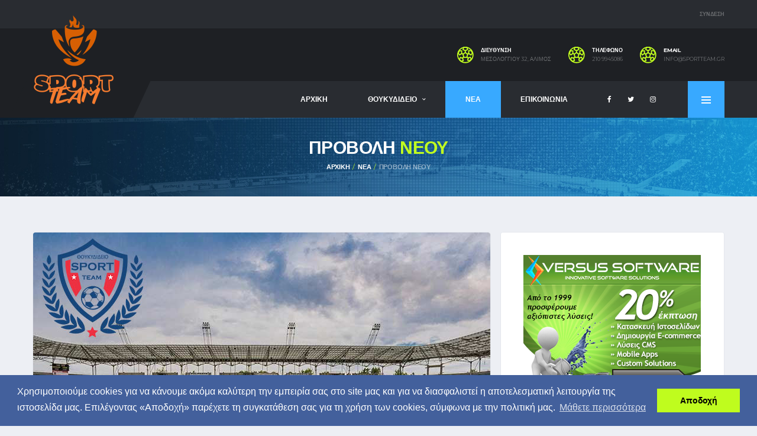

--- FILE ---
content_type: text/html; charset=UTF-8
request_url: https://sportteam.gr/posts/view/anakinosi-pitharchikis-epitropis
body_size: 7042
content:
<!DOCTYPE html>
<html lang="el">
<head>

    <!-- Basic Page NeedsFc
    ================================================== -->
        <title> - SPORTTEAM - Διαχείριση Πρωταθλημάτων</title>
    <meta charset="utf-8">
    <meta http-equiv="X-UA-Compatible" content="IE=edge">
        <meta content="Διαχείριση πρωταθλήματος Θουκυδίδειο, Νέα, Ειδήσεις" name="description"/>
    <meta content="διοργάνωση τουρνουά, ποδοσφαιρικά πρωταθλήματα, ακαδημίες ποδοσφαίρου, αθλητική παιδεία, ποδόσφαιρο, πρωτάθλημα, νεα, ειδήσεις" name="keywords">
    <meta property="og:url" content="https://sportteam.gr/posts/view/anakinosi-pitharchikis-epitropis"/>
    <meta property="og:type" content="article"/>
    <meta property="og:title" content=""/>
    <meta property="og:description" content=""/>
    <meta property="og:image" content="https://sportteam.gr/"/>
    <meta property="og:image:width" content="773"/>
    <meta property="og:image:height" content="580"/>
    <meta name="description" content="Sporttream - ΘΟΥΚΥΔΙΔΕΙΟ">
    <meta name="author" content="Versus Software">
    <meta name="keywords" content="Sportteam">


    <!-- Favicons
    ================================================== -->
    <link rel="shortcut icon" href="https://sportteam.gr/fe/assets/images/soccer/favicons/favicon.ico">
    <link rel="apple-touch-icon" sizes="120x120" href="https://sportteam.gr/fe/assets/images/soccer/favicons/favicon-120.png">
    <link rel="apple-touch-icon" sizes="152x152" href="https://sportteam.gr/fe/assets/images/soccer/favicons/favicon-152.png">

    <!-- Mobile Specific Metas
    ================================================== -->
    <meta name="viewport" content="width=device-width,initial-scale=1.0,maximum-scale=1.0,user-scalable=0">

    <!-- Google Web Fonts
    ================================================== -->
    <link href="https://fonts.googleapis.com/css?family=Montserrat:400,700%7CSource+Sans+Pro:400,700" rel="stylesheet">

    <style>
        #myTopBtn {
            display: none;
            position: fixed;
            bottom: 20px;
            right: 30px;
            z-index: 99;
            border: none;
            outline: none;
            background-color: #43609c;
            color: white;
            cursor: pointer;
            padding: 15px;
            border-radius: 10px;
        }

        #myTopBtn:hover {
            background-color: #38a9ff;
        }
    </style>
    <!-- CSS
    ================================================== -->
    <!-- Preloader CSS -->
    

    <!-- Vendor CSS -->
    <link media="all" type="text/css" rel="stylesheet" href="https://sportteam.gr/fe/assets/vendor/bootstrap/css/bootstrap.min.css">

    <link media="all" type="text/css" rel="stylesheet" href="https://sportteam.gr/fe/assets/fonts/font-awesome/css/font-awesome.min.css">

    <link media="all" type="text/css" rel="stylesheet" href="https://sportteam.gr/fe/assets/fonts/simple-line-icons/css/simple-line-icons.css">

    <link media="all" type="text/css" rel="stylesheet" href="https://sportteam.gr/fe/assets/vendor/magnific-popup/dist/magnific-popup.css">

    <link media="all" type="text/css" rel="stylesheet" href="https://sportteam.gr/fe/assets/vendor/slick/slick.css">


    <!-- Template CSS-->
    <link media="all" type="text/css" rel="stylesheet" href="https://sportteam.gr/fe/assets/css/style.css">


    <!-- Custom CSS-->
    <link media="all" type="text/css" rel="stylesheet" href="https://sportteam.gr/fe/assets/css/custom.css?v=1.0">


    
                    <script async='async' src='https://www.googletagservices.com/tag/js/gpt.js'></script>
        <script>
            var googletag = googletag || {};
            googletag.cmd = googletag.cmd || [];
        </script>
    
    <script>
        (function(i,s,o,g,r,a,m){i['GoogleAnalyticsObject']=r;i[r]=i[r]||function(){
            (i[r].q=i[r].q||[]).push(arguments)},i[r].l=1*new Date();a=s.createElement(o),
            m=s.getElementsByTagName(o)[0];a.async=1;a.src=g;m.parentNode.insertBefore(a,m)
        })(window,document,'script','//www.google-analytics.com/analytics.js','ga');

        ga('create', 'UA-90806727-3', 'auto');
        ga('set', 'anonymizeIp', true);
        ga('send', 'pageview');

        // When the user scrolls down 20px from the top of the document, show the button
        window.onscroll = function() {scrollFunction()};

        function scrollFunction() {
            if (document.body.scrollTop > 20 || document.documentElement.scrollTop > 20) {
                document.getElementById("myTopBtn").style.display = "block";
            } else {
                document.getElementById("myTopBtn").style.display = "none";
            }
        }

        // When the user clicks on the button, scroll to the top of the document
        function topFunction() {
            document.body.scrollTop = 0;
            document.documentElement.scrollTop = 0;
        }
    </script>

    <link rel="stylesheet" type="text/css" href="//cdnjs.cloudflare.com/ajax/libs/cookieconsent2/3.0.3/cookieconsent.min.css" />
    <script src="//cdnjs.cloudflare.com/ajax/libs/cookieconsent2/3.0.3/cookieconsent.min.js"></script>
    <script>
        window.addEventListener("load", function(){
            window.cookieconsent.initialise({
                "cookie": {
                    expiryDays: 15
                },
                "palette": {
                    "popup": {
                        "background": "#43609c"
                    },
                    "button": {
                        "background": "#bffc1e"
                    }
                },
                "showLink": true,
                "content": {
                    "message": "Χρησιμοποιούμε cookies για να κάνουμε ακόμα καλύτερη την εμπειρία σας στο site μας και για να διασφαλιστεί η αποτελεσματική λειτουργία της ιστοσελίδα μας. Επιλέγοντας «Αποδοχή» παρέχετε τη συγκατάθεση σας για τη χρήση των cookies, σύμφωνα με την πολιτική μας.",
                    "dismiss": "Αποδοχή",
                    "link": "Μάθετε περισσότερα",
                    "href": "https://sportteam.gr/privacy"
                }
            })});
    </script>
</head>
<body class="template-soccer page-loader-disable">
<button onclick="topFunction()" id="myTopBtn" data-toggle="tooltip" title="Go to top"><i class="fa fa-arrow-up fa-2" aria-hidden="true"></i></button>

<div class="site-wrapper clearfix">
    <div class="site-overlay"></div>


    
            <!-- Header
    ================================================== -->

<!-- Header Mobile -->
<div class="header-mobile clearfix" id="header-mobile">
    <div class="header-mobile__logo">
        <a href="https://sportteam.gr"><img src="https://sportteam.gr/fe/assets/images/logo-new.png" srcset="https://sportteam.gr/fe/assets/images/logo-new.png" alt="Sportteam" class="header-mobile__logo-img"></a>
    </div>
    <div class="header-mobile__inner">
        <a id="header-mobile__toggle" class="burger-menu-icon"><span class="burger-menu-icon__line"></span></a>
        
    </div>
</div>

<!-- Header Desktop -->
<header class="header">
    <!-- Widget: 728x90 Banner special card content-->
    
    <!-- Widget: 728x90 Banner special card content / END-->
    <!-- Header Top Bar -->
    <div class="header__top-bar clearfix">

        <div class="container">

            <!-- Account Navigation -->
            <ul class="nav-account">

                <li class="nav-account__item nav-account__item--logout"><a href="https://sportteam.gr/admin/login" target="_blank">ΣΥΝΔΕΣΗ</a></li>
            </ul>
            <!-- Account Navigation / End -->

        </div>
    </div>
    <!-- Header Top Bar / End -->

    <!-- Header Secondary -->
    <div class="header__secondary">
        <div class="container">
            <!-- Header Search Form -->
            
            <!-- Header Search Form / End -->
            <ul class="info-block info-block--header">
                <li class="info-block__item info-block__item--contact-primary">
                    <svg role="img" class="df-icon df-icon--whistle">
                        <use xlink:href="https://sportteam.gr/fe/assets/images/icons-soccer.svg#soccer-ball"/>
                    </svg>
                    <h6 class="info-block__heading">Διευθυνση</h6>
                    <a class="info-block__link" href="#" style="pointer-events: none; cursor: default;">Μεσολογγιου 32, Αλιμος</a>
                </li>
                <li class="info-block__item info-block__item--contact-primary">
                    <svg role="img" class="df-icon df-icon--whistle">
                        <use xlink:href="https://sportteam.gr/fe/assets/images/icons-soccer.svg#soccer-ball"/>
                    </svg>
                    <h6 class="info-block__heading">Τηλεφωνο</h6>
                    <a class="info-block__link" href="#" style="pointer-events: none; cursor: default;">210 9945086</a>
                </li>
                <li class="info-block__item info-block__item--contact-secondary">
                    <svg role="img" class="df-icon df-icon--soccer-ball">
                        <use xlink:href="https://sportteam.gr/fe/assets/images/icons-soccer.svg#soccer-ball"/>
                    </svg>
                    <h6 class="info-block__heading">EMAIL</h6>
                    <a class="info-block__link" href="mailto:info@sportteam.gr">info@sportteam.gr</a>
                </li>


            </ul>
        </div>
    </div>
    <!-- Header Secondary / End -->

    <!-- Header Primary -->
    <div class="header__primary">
        <div class="container">
            <div class="header__primary-inner">

                <!-- Header Logo -->
                <div class="header-logo">
                    <a href="https://sportteam.gr"><img src="https://sportteam.gr/fe/assets/images/logo-new.png" srcset="https://sportteam.gr/fe/assets/images/logo-new.png" alt="Sportteam" class="header-logo__img"></a>
                </div>
                <!-- Header Logo / End -->

                <!-- Main Navigation -->
                <nav class="main-nav clearfix">
                    <ul class="main-nav__list">
                        <li ><a href="https://sportteam.gr">ΑΡΧΙΚΗ</a></li>

                        <li ><a href="#">ΘΟΥΚΥΔΙΔΕΙΟ</a>
                            <div class="main-nav__megamenu clearfix">
                                <ul class="col-lg-2 col-md-3 col-xs-12 main-nav__ul">
                                    <li class="main-nav__title">Τμηματα</li>
                                                                            <li><a href="https://sportteam.gr/championship-groups/division/5">UNDER 16 - (2010)</a></li>
                                                                            <li><a href="https://sportteam.gr/championship-groups/division/7">UNDER 15 - (2011)</a></li>
                                                                            <li><a href="https://sportteam.gr/championship-groups/division/4">UNDER 14 - (2012)</a></li>
                                                                            <li><a href="https://sportteam.gr/championship-groups/division/6">UNDER 13 - (2013)</a></li>
                                                                            <li><a href="https://sportteam.gr/championship-groups/division/3">UNDER 12 - (2014)</a></li>
                                                                            <li><a href="https://sportteam.gr/championship-groups/division/2">UNDER 11 - (2015)</a></li>
                                                                            <li><a href="https://sportteam.gr/championship-groups/division/1">UNDER 10 - (2016)</a></li>
                                                                            <li><a href="https://sportteam.gr/championship-groups/division/8">UNDER 9 - (2017)</a></li>
                                                                            <li><a href="https://sportteam.gr/championship-groups/division/9">UNDER 8 - (2018)</a></li>
                                                                            <li><a href="https://sportteam.gr/championship-groups/division/10">UNDER 7 - (2019)</a></li>
                                    
                                </ul>
                                <ul class="col-lg-2 col-md-3 col-xs-12 main-nav__ul">
                                    <li class="main-nav__title">ΓΕΝΙΚΑ</li>
                                    <li><a href="https://sportteam.gr/teams">ΟΜΑΔΕΣ</a></li>

                                    <li><a href="https://sportteam.gr/fe/vs/files/Thoukidideio-2025-26.pdf" target="_blank">ΠΡΟΚΗΡΥΞΗ ΘΟΥΚΥΔΙΔΕΙΟ</a></li>

                                    <li><a href="https://sportteam.gr/fe/vs/files/aigio-enimerosi-2025.pdf" target="_blank">ΑΙΓΙΟ FOOTBALL FESTIVAL<br>CHRISTMAS CUP 2025</a></li>

                                    <li><a href="https://sportteam.gr/fe/vs/files/ΝΕW-YEAR-ATHENS-youth-cup-2025.pdf">ATHENS YOUTH<br>TOURNAMENT 2026</a></li>

                                    <li><a href="https://sportteam.gr/fe/vs/files/lista-athliton.xlsx">ΔΗΛΩΣΗ ΛΙΣΤΑΣ ΑΘΛΗΤΩΝ</a></li>

                                </ul>
                                <div class="col-lg-4 col-md-3 col-xs-12">

                                    <div class="widget__content card__content">
                                        <figure class="widget-banner__img">
                                            <a href="http://www.carwall.gr/" target="_blank"><img src="https://sportteam.gr/fe/vs/images/carwall_v1_300_250.jpg" alt="Carwall.gr"></a>
                                        </figure>
                                    </div>

                                </div>
                                <div class="col-lg-4 col-md-3 col-xs-12">
                                    <ul class="posts posts--simple-list">
                                                                            </ul>
                                </div>
                            </div>
                        </li>
                        
                        
                        <li  class="active" ><a href="https://sportteam.gr/posts">ΝΕΑ</a>

                        </li>
                        <li ><a href="https://sportteam.gr/contact">ΕΠΙΚΟΙΝΩΝΙΑ</a>

                        </li>
                    </ul>

                    <!-- Social Links -->
                    <ul class="social-links social-links--inline social-links--main-nav">
                        <li class="social-links__item">
                            <a href="https://www.facebook.com/sportteam.gr/" target="_blank" class="social-links__link" data-toggle="tooltip" data-placement="bottom" title="Facebook"><i class="fa fa-facebook"></i></a>
                        </li>
                        <li class="social-links__item">
                            <a href="https://twitter.com/socmanager_gr" target="_blank" class="social-links__link" data-toggle="tooltip" data-placement="bottom" title="Twitter"><i class="fa fa-twitter"></i></a>
                        </li>
                        <li class="social-links__item">
                            <a href="https://www.instagram.com/soccer_managergr/" target="_blank" class="social-links__link" data-toggle="tooltip" data-placement="bottom" title="Instagram"><i class="fa fa-instagram"></i></a>
                        </li>
                    </ul>
                    <!-- Social Links / End -->

                    <!-- Pushy Panel Toggle -->
                    <a href="#" class="pushy-panel__toggle">
                        <span class="pushy-panel__line"></span>
                    </a>
                    <!-- Pushy Panel Toggle / Eng -->
                </nav>
                <!-- Main Navigation / End -->
            </div>
        </div>
    </div>
    <!-- Header Primary / End -->

</header>
<!-- Header / End -->    
    
            <!-- Pushy Panel - Dark -->
<aside class="pushy-panel pushy-panel--dark">
    <div class="pushy-panel__inner">
        <header class="pushy-panel__header">
            <div class="pushy-panel__logo">
                <a href="index.html"><img src="https://sportteam.gr/fe/assets/images/logo-new.png" srcset="https://sportteam.gr/fe/assets/images/logo-new.png" alt="SportTeam"></a>
            </div>
        </header>
        <div class="pushy-panel__content">

            <!-- Widget: Posts -->
            <aside class="widget widget-popular-posts widget--side-panel">
                <div class="widget__content">

                    <ul class="posts posts--simple-list">
                                            </ul>

                </div>
            </aside>
            <!-- Widget: Posts / End -->

            <!-- Widget: Tag Cloud -->
            <aside class="widget widget--side-panel widget-tagcloud">
                <div class="widget__title">
                    <h4>ΤΜΗΜΑΤΑ</h4>
                </div>
                <div class="widget__content">
                    <div class="tagcloud">
                                                    <a href="https://sportteam.gr/championship-groups/division/5" class="btn btn-primary btn-xs btn-outline btn-sm">UNDER 16</a>
                                                    <a href="https://sportteam.gr/championship-groups/division/7" class="btn btn-primary btn-xs btn-outline btn-sm">UNDER 15</a>
                                                    <a href="https://sportteam.gr/championship-groups/division/4" class="btn btn-primary btn-xs btn-outline btn-sm">UNDER 14</a>
                                                    <a href="https://sportteam.gr/championship-groups/division/6" class="btn btn-primary btn-xs btn-outline btn-sm">UNDER 13</a>
                                                    <a href="https://sportteam.gr/championship-groups/division/3" class="btn btn-primary btn-xs btn-outline btn-sm">UNDER 12</a>
                                                    <a href="https://sportteam.gr/championship-groups/division/2" class="btn btn-primary btn-xs btn-outline btn-sm">UNDER 11</a>
                                                    <a href="https://sportteam.gr/championship-groups/division/1" class="btn btn-primary btn-xs btn-outline btn-sm">UNDER 10</a>
                                                    <a href="https://sportteam.gr/championship-groups/division/8" class="btn btn-primary btn-xs btn-outline btn-sm">UNDER 9</a>
                                                    <a href="https://sportteam.gr/championship-groups/division/9" class="btn btn-primary btn-xs btn-outline btn-sm">UNDER 8</a>
                                                    <a href="https://sportteam.gr/championship-groups/division/10" class="btn btn-primary btn-xs btn-outline btn-sm">UNDER 7</a>
                                            </div>
                </div>
            </aside>
            <!-- Widget: Tag Cloud / End -->

            <!-- Widget: Banner -->
            <aside class="widget widget--side-panel widget-banner">
                <div class="widget__content card__content">
                    <figure class="widget-banner__img">
                        <a href="https://www.menumaster.gr/" target="_blank"><img src="https://sportteam.gr/fe/vs/images/menumaster/300_250.jpg" alt="menumaster.gr"></a>
                    </figure>
                </div>
            </aside>
            <!-- Widget: Banner / End -->



        </div>
        <a href="#" class="pushy-panel__back-btn"></a>
    </div>
</aside>
<!-- Pushy Panel - Dark / End -->    
    <!-- HERO SLIDER -->
        <!-- /HERO SLIDER -->

    <!-- BREADCRUMBS -->
        <!-- Page Heading
    ================================================== -->
    <div class="page-heading vs-breadcrumb-padding">
        <div class="container">
            <div class="row">
                <div class="col-md-10 col-md-offset-1">
                    <h1 class="page-heading__title">ΠΡΟΒΟΛΗ <span class="highlight">ΝΕΟΥ</span></h1>
                    <ol class="page-heading__breadcrumb breadcrumb">
                        <li><a href="https://sportteam.gr">ΑΡΧΙΚΗ</a></li>
                        <li><a href="https://sportteam.gr/posts">ΝΕΑ</a></li>
                        <li class="active">ΠΡΟΒΟΛΗ ΝΕΟΥ</li>
                    </ol>
                </div>
            </div>
        </div>
    </div>
    <!-- /BREADCRUMBS -->

            
            
    <!-- Content
    ================================================== -->
    <div class="site-content">

        
            <div class="container">

        <div class="row">
            <!-- Content -->
            <div class="content col-md-8">

                <!-- Article -->
                <article class="card card--lg post post--single">

                    <figure class="post__thumbnail">
                                                    <img src="https://sportteam.gr/fe/vs/images/no-blog-img-lg.jpg" alt="">
                                            </figure>
                    <!-- Post Sharing Buttons -->
                    <div class="post-sharing" style="margin-bottom: 0 !important;">
                        <a href="https://www.facebook.com/sharer/sharer.php?u=https%3A%2F%2Fsportteam.gr%2Fposts%2Fview%2Fanakinosi-pitharchikis-epitropis" class="btn btn-default btn-facebook btn-icon btn-block social-button"><i class="fa fa-facebook"></i> <span class="post-sharing__label hidden-xs">Share on Facebook</span></a>
                    </div>
                    <!-- Post Sharing Buttons / End -->

                    <div class="card__content">
                        <div class="post__category">
                                                    </div>
                        <header class="post__header">
                            <h2 class="post__title"></h2>
                            
                        </header>

                        <div class="post__content">
                            <p></p>

                            <p></p>

                            

                            
                            
                            
                            <!-- Album -->
                                                        <!-- Gallery Album / End -->


                            
                        </div>
                        
                    </div>
                </article>
                <!-- Article / End -->




                <!-- Post Author -->
                <div class="post-author card card--lg">
                    <div class="card__content" style="padding: 18px 20px 0px;">
                        <header class="post-author__header">
                            <figure class="post-author__avatar">
                                <img src="https://sportteam.gr/fe/vs/images/ball.png" alt="Post Author Avatar">
                            </figure>
                            <div class="post-author__info">
                                <h4 class="post-author__name">SportTeam</h4>
                                
                                <span>Θουκυδίδειο - <time datetime="2026/01/14">14/01/2026 23:45</time></span>
                                <ul class="post__meta meta">
                                    <li class="meta__item meta__item--views"></li>
                                </ul>
                            </div>

                        </header>

                    </div>
                </div>
                <!-- Post Author / End -->

            </div>
            <!-- Content / End -->

            <!-- Sidebar -->
            <div id="sidebar" class="sidebar col-md-4">
            <!-- Widget: Banner -->
<aside class="widget card widget--sidebar widget-banner">
    <div class="widget__content card__content">
        <figure class="widget-banner__img">
            <a href="https://www.kataskeyhistoselidas.gr" target="_blank"><img src="https://sportteam.gr/fe/vs/images/files/webMkt_banner_300x250_20discount.png" alt="menumaster.gr"></a>
        </figure>
    </div>
</aside>
<!-- Widget: Banner / End -->                <!-- Widget: Tag Cloud -->
                <aside class="widget widget--sidebar card widget-tagcloud">
                    <div class="widget__title card__header">
                        <h4>ΚΑΤΗΓΟΡΙΕΣ ΝΕΩΝ</h4>
                    </div>
                    <div class="widget__content card__content">
                        <div class="tagcloud">
                            <a href="https://sportteam.gr/posts" class="btn btn-primary btn-xs btn-outline btn-sm">ΟΛΑ ΤΑ ΝΕΑ</a>
                                                    </div>
                    </div>
                </aside>
                <!-- Widget: Tag Cloud / End -->

                <!-- Widget: Banner -->
                <aside class="widget card widget--sidebar widget-banner">
                    <div class="widget__content card__content">
                        <figure class="widget-banner__img">
                            <a href="https://www.menumaster.gr/" target="_blank"><img src="https://sportteam.gr/fe/vs/images/menumaster/300_600.jpg" alt="menumaster.gr"></a>
                        </figure>
                    </div>
                </aside>
                <!-- Widget: Banner / End -->


                <!-- Widget: Social Buttons -->
                <aside class="widget widget--sidebar widget-social">
                    <a href="#" class="btn-social-counter btn-social-counter--fb" target="_blank">
                        <div class="btn-social-counter__icon">
                            <i class="fa fa-facebook"></i>
                        </div>
                        <h6 class="btn-social-counter__title">Like Our Facebook Page</h6>
                        <span class="btn-social-counter__count"><span class="btn-social-counter__count-num"></span> Likes</span>
                        <span class="btn-social-counter__add-icon"></span>
                    </a>
                </aside>
                <!-- Widget: Social Buttons / End -->

                <!-- Widget: Banner -->
                <aside class="widget card widget--sidebar widget-banner">
                    <div class="widget__content card__content">
                        <figure class="widget-banner__img">
                            <a href="http://www.carwall.gr/" target="_blank"><img src="https://sportteam.gr/fe/vs/images/carwall_v1_300_250.jpg" alt="Carwall.gr"></a>
                        </figure>
                    </div>
                </aside>
                <!-- Widget: Banner / End -->

                <!-- Widget: Banner -->
                <aside class="widget card widget--sidebar widget-banner">
                    <div class="widget__content card__content">
                        <figure class="widget-banner__img">
                            <a href="http://versus-software.gr/" target="_blank"><img src="https://sportteam.gr/fe/vs/images/files/webMkt_banner_300x250_20discount.png" alt="Banner"></a>
                        </figure>
                    </div>
                </aside>
                <!-- Widget: Banner / End -->


            <!-- Widget: Popular News -->
<aside class="widget widget--sidebar card widget-popular-posts">
    <div class="widget__title card__header">
        <h4>ΔΗΜΟΦΙΛΗ ΝΕΑ</h4>
    </div>
    <div class="widget__content card__content">
        <ul class="posts posts--simple-list">

            
        </ul>
    </div>
</aside>
<!-- Widget: Popular News / End -->

                <!-- Widget: Banner -->
                <aside class="widget card widget--sidebar widget-banner">
                    <div class="widget__content card__content">
                        <figure class="widget-banner__img">
                            <a href="https://www.witec.gr/" target="_blank"><img src="https://sportteam.gr/fe/vs/images/witec/300_250.jpg" alt="Witec"></a>
                        </figure>
                    </div>
                </aside>
                <!-- Widget: Banner / End -->

                <!-- Widget: Newsletter -->
                


            </div>
            <!-- Sidebar / End -->
        </div>

    </div>

    </div>

    <!-- Content / End -->

    
            <!-- Footer
    ================================================== -->
<footer id="footer" class="footer">

    <!-- Footer Widgets -->
    <div class="footer-widgets">
        <div class="footer-widgets__inner">
            <div class="container">
                <div class="row">
                    <div class="col-sm-6 col-md-4">
                        <div class="footer-col-inner">

                            <!-- Footer Logo -->
                            <div class="footer-logo footer-logo--has-txt">
                                <a href="https://sportteam.gr">
                                    <img src="https://sportteam.gr/fe/assets/images/logo-new.png" srcset="https://sportteam.gr/fe/assets/images/logo-new.png" alt="Sportteam" width="80" class="footer-logo__img">
                                    <div class="footer-logo__heading">
                                        <h5 class="footer-logo__txt">SPORTTEAM</h5>
                                        <span class="footer-logo__tagline">ΘΟΥΚΥΔΙΔΕΙΟ</span>
                                    </div>
                                </a>
                            </div>
                            <!-- Footer Logo / End -->

                            <!-- Widget: Contact Info -->
                            <div class="widget widget--footer widget-contact-info">
                                <div class="widget__content">
                                    <div class="widget-contact-info__desc">
                                        <p>Ελάτε μαζί μας για άμεση ενημέρωση και πληροφορία σχετικά με τους αγώνες και τα αποτελέσματα των τουρνουά μας</p>
                                    </div>
                                    <div class="widget-contact-info__body info-block">
                                        <div class="info-block__item">
                                            <svg role="img" class="df-icon df-icon--whistle">
                                                <use xlink:href="https://sportteam.gr/fe/assets/images/icons-soccer.svg#whistle"/>
                                            </svg>
                                            <h6 class="info-block__heading" style="font-size: 12px !important;">Διευθυνση: Μεσολογγιου 32, Άλιμος</h6>
                                            <h6 class="info-block__heading" style="font-size: 12px !important;">Τηλεφωνο : 210 9945086</h6>
                                        </div>

                                        <div class="info-block__item">
                                            <svg role="img" class="df-icon df-icon--soccer-ball">
                                                <use xlink:href="https://sportteam.gr/fe/assets/images/icons-soccer.svg#soccer-ball"/>
                                            </svg>
                                            <h6 class="info-block__heading" style="font-size: 12px !important;">EMAIL</h6>
                                            <a class="info-block__link" href="mailto:info@sportteam.gr">info@sportteam.gr</a>
                                        </div>

                                        <div class="info-block__item info-block__item--nopadding">
                                            <ul class="social-links">
                                                <li class="social-links__item">
                                                    <a href="https://www.facebook.com/sportteam.gr/" class="social-links__link" target="_blank"><i class="fa fa-facebook"></i> Facebook</a>
                                                </li>
                                                <li class="social-links__item">
                                                    <a href="https://twitter.com/socmanager_gr" target="_blank" class="social-links__link"><i class="fa fa-twitter"></i> Twitter</a>
                                                </li>
                                                <li class="social-links__item">
                                                    <a href="https://www.instagram.com/soccer_managergr/" target="_blank" class="social-links__link"><i class="fa fa-instagram"></i> Instagram</a>
                                                </li>
                                            </ul>
                                        </div>
                                    </div>
                                </div>
                            </div>
                            <!-- Widget: Contact Info / End -->
                        </div>
                    </div>

                    <div class="col-sm-6 col-md-4">
                        <div class="footer-col-inner">
                            <!-- Widget: Popular Posts / End -->
                            <div class="widget widget--footer widget-popular-posts">
                                <h4 class="widget__title">ΔΗΜΟΦΙΛΗ ΝΕΑ</h4>
                                <div class="widget__content">
                                    <ul class="posts posts--simple-list">
                                                                            </ul>
                                </div>
                            </div>
                            <!-- Widget: Popular Posts / End -->
                        </div>
                    </div>
                    <div class="clearfix visible-sm"></div>

                    <div class="col-sm-6 col-md-4">
                        <div class="footer-col-inner">
                            <!-- Widget: Popular Posts / End -->
                            <div class="widget widget--footer widget-popular-posts">
                                <h4 class="widget__title">ΤΕΛΕΥΤΑΙΑ ΝΕΑ</h4>
                                <div class="widget__content">
                                    <ul class="posts posts--simple-list">
                                                                            </ul>
                                </div>
                            </div>
                            <!-- Widget: Popular Posts / End -->
                        </div>
                    </div>
                </div>
            </div>
        </div>

        <!-- Sponsors -->
        
        <!-- Sponsors / End -->

    </div>
    <!-- Footer Widgets / End -->

    <!-- Footer Secondary -->
    <div class="footer-secondary">
        <div class="container">
            <div class="footer-secondary__inner">
                <div class="row">
                    <div class="col-md-6">
                        <div class="footer-copyright" style="font-size: 12px !important;"><a href="http://versus-software.gr/" target="_blank">VERSUS SOFTWARE</a> 2017+ &nbsp; | &nbsp; All Rights Reserved | <a href="https://sportteam.gr/privacy">ΠΟΛΙΤΙΚΗ ΑΠΟΡΡΗΤΟΥ</a></div>
                    </div>
                    <div class="col-md-6">
                        <ul class="footer-nav footer-nav--right footer-nav--condensed footer-nav--sm">
                            <li class="footer-nav__item"><a href="https://sportteam.gr">ΑΡΧΙΚΗ</a></li>
                            <li class="footer-nav__item"><a href="https://sportteam.gr/posts">ΝΕΑ</a></li>
                            <li class="footer-nav__item"><a href="https://sportteam.gr/contact">ΕΠΙΚΟΙΝΩΝΙΑ</a></li>
                        </ul>
                    </div>
                </div>
            </div>
        </div>
    </div>
    <!-- Footer Secondary / End -->
</footer>
<!-- Footer / End -->    
</div>

<!-- Javascript Files
================================================== -->
<!-- Core JS -->
<script src="https://sportteam.gr/fe/assets/vendor/jquery/jquery.min.js"></script>

<script src="https://sportteam.gr/fe/assets/js/core-min.js"></script>


<!-- Vendor JS -->


<!-- Template JS -->
<script src="https://sportteam.gr/fe/assets/js/init.js"></script>

<script src="https://sportteam.gr/fe/assets/js/custom.js"></script>



    <script>

        var popupSize = {
            width: 780,
            height: 550
        };

        jQuery(document).on('click', '.social-button', function (e) {
            var
                verticalPos = Math.floor((jQuery(window).width() - popupSize.width) / 2),
                horizontalPos = Math.floor((jQuery(window).height() - popupSize.height) / 2);

            var popup = window.open(jQuery(this).prop('href'), 'social',
                'width=' + popupSize.width + ',height=' + popupSize.height +
                ',left=' + verticalPos + ',top=' + horizontalPos +
                ',location=0,menubar=0,toolbar=0,status=0,scrollbars=1,resizable=1');

            if (popup) {
                popup.focus();
                e.preventDefault();
            }
        });
    </script>

</body>
</html>



--- FILE ---
content_type: text/css
request_url: https://sportteam.gr/fe/assets/css/custom.css?v=1.0
body_size: 1289
content:
/*
File Name: 		custom.css
Description:  You can add your custom CSS here and it will overwrite template styles
*/

body {
    color: #525252 !important;
}

.vs-result-back-hover:hover {
    box-shadow: 0 0 25px #1b1b1b;
}

a.icon-block {
    display:inline-block;
    float:left;
    text-align:center;
}

a.icon-block i,
a.icon-block span {
    display:block;
    width:100%;
    clear:both;
}

/* Widget: Social */
.widget-social--condensed {
    display: -webkit-box;
    display: -ms-flexbox;
    display: flex;
    -webkit-box-pack: justify;
    -ms-flex-pack: justify;
    justify-content: space-between;
    margin-left: -5px;
    margin-right: -5px;
    overflow: hidden;
}

.widget-social--condensed .vs-btn-social-counter {
    display: -webkit-box;
    display: -ms-flexbox;
    display: flex;
    -webkit-box-orient: vertical;
    -webkit-box-direction: normal;
    -ms-flex-direction: column;
    flex-direction: column;
    -ms-flex-wrap: wrap;
    flex-wrap: wrap;
    padding: 0;
    text-align: center;
    margin-left: 5px;
    margin-right: 5px;
    width: 33.3%;
    max-width: 33.3%;
}

.widget-social--condensed .vs-btn-social-counter + .vs-btn-social-counter {
    margin-top: 0;
}

.widget-social--condensed .vs-btn-social-counter__icon {
    position: relative;
    width: 100%;
    padding: 35px 0 10px 0;
    background-color: transparent !important;
}

.widget-social--condensed .vs-btn-social-counter__title {
    font-size: 10px;
    padding: 0 12px 10px 12px;
}

.widget-social--condensed .vs-btn-social-counter__add-icon {
    position: relative;
    right: auto;
    top: 0;
    margin-top: 0;
    margin-left: auto;
    margin-right: auto;
    margin-bottom: 10px;
}

.widget-social--condensed .vs-btn-social-counter__count {
    -webkit-box-ordinal-group: 10;
    -ms-flex-order: 9;
    order: 9;
    padding: 10px 5px;
}

.widget-social--grid {
    display: -webkit-box;
    display: -ms-flexbox;
    display: flex;
    -webkit-box-pack: justify;
    -ms-flex-pack: justify;
    justify-content: space-between;
    -ms-flex-wrap: wrap;
    flex-wrap: wrap;
    overflow: hidden;
    margin-bottom: 5px;
}

.widget-social--grid .vs-btn-social-counter {
    padding: 0;
    text-align: center;
    -ms-flex-preferred-size: calc(50% - 5px);
    flex-basis: calc(50% - 5px);
    max-width: calc(50% - 5px);
    margin-bottom: 10px;
    text-align: left;
    padding-left: 46px;
    padding-top: 20px;
    padding-right: 38px;
}

.widget-social--grid .vs-btn-social-counter + .vs-btn-social-counter {
    margin-top: 0;
}

.widget-social--grid .vs-btn-social-counter .vs-btn-social-counter__icon {
    background-color: transparent;
    width: 46px;
    text-indent: 8px;
}

.widget-social--grid .vs-btn-social-counter .vs-btn-social-counter__title {
    font-size: 12px;
    line-height: 1em;
    overflow: hidden;
    text-overflow: ellipsis;
    white-space: nowrap;
}

.widget-social--grid .vs-btn-social-counter .vs-btn-social-counter__count {
    font-size: 10px;
    line-height: 1em;
    overflow: hidden;
    text-overflow: ellipsis;
    white-space: nowrap;
}

.widget-social--grid .vs-btn-social-counter .vs-btn-social-counter__add-icon {
    border: none;
    width: 34px;
    top: 0;
    bottom: 0;
    right: 0;
    height: auto;
    margin: 0;
    border-radius: 0;
    background-color: rgba(255, 255, 255, 0.1);
}

.vs-btn-social-counter--fb .btn-social-counter__name {
    text-transform: lowercase;
}

.vs-btn-social-counter:hover .btn-social-counter__add-icon::before, .vs-btn-social-counter:hover .btn-social-counter__add-icon::after {
    -webkit-transform: translate(-50%, -50%) rotate(-90deg);
    transform: translate(-50%, -50%) rotate(-90deg);
}

.widget-social--grid .vs-btn-social-counter .btn-social-counter__add-icon {
    border: none;
    width: 34px;
    top: 0;
    bottom: 0;
    right: 0;
    height: auto;
    margin: 0;
    border-radius: 0;
    background-color: rgba(255, 255, 255, 0.1);
}

/* Social Buttons Styles */
.vs-btn-social-counter--fb {
    background-color: #4d6baa;
}

.vs-btn-social-counter--fb .btn-social-counter__icon {
    background-color: #43609c;
}

.vs-btn-social-counter--fb:hover {
    background-color: #5c78b5;
}

.widget-social--condensed .vs-btn-social-counter--fb {
    background-color: #43609c;
}

.widget-social--condensed .vs-btn-social-counter--fb .btn-social-counter__count {
    background-color: #4d6baa;
}

.widget-social--grid .vs-btn-social-counter--fb {
    background-color: #43609c;
}

.widget-social--grid .vs-btn-social-counter--fb:hover {
    background-color: #4e6cac;
}

.widget-social--grid .vs-btn-social-counter--fb .btn-social-counter__add-icon {
    background-color: #4e6cac;
}

/*---------------------------------------------*/
.vs-small {
    font-size: 11px !important;
}

.vs-border-rounded-postponed {
    border-radius: 15px;
    background: #f1be4b;
    color: #fff;
    padding: 2px 8px 2px 12px;
    margin: 0 0 0 0;
}

.vs-border-rounded-suspended {
    border-radius: 15px;
    background: red;
    color: #fff;
    padding: 2px 8px 2px 12px;
    margin: 0 0 0 0;
}

.vs-match-completed {
    background: #bdf5bd !important;
}

.vs-match-in-progress {
    background: #ffd600 !important;
}

.vs-breadcrumb-padding {
    padding: 34px 0 34px 0 !important;
}

@media (min-width: 992px) {
    .vs-widget-game-result__team-name {
        font-size: 12px;
        max-width: 190px;
    }
}

.vs-card__content {
    padding: 15px 24px;
}

.vs-champion-button {
    color: #fff !important;
}

.vs-champion-button:hover {
    color: greenyellow !important;
}

.vs-page-heading--overlay::before {
    content: "";
    display: block;
    position: absolute;
    left: 0;
    right: 0;
    bottom: 0;
    top: 0;
    background-image: none;
    background-color: rgba(0, 0, 0, 0.1);
    opacity: 1;
}

.vs-link-white {
    color: #fff !important;
}

.vs-link-white:hover {
    color: #c2ff1f !important;
}

--- FILE ---
content_type: application/javascript; charset=utf-8
request_url: https://sportteam.gr/fe/assets/js/init.js
body_size: 8194
content:
/**
  * @package Alchemists HTML
  *
  * Template Scripts
  * Created by Dan Fisher
*/

; (function ($) {
  "use strict";

  $('body:not(.page-loader-disable)').jpreLoader({
    showSplash: false,
    loaderVPos: "50%",
  });

  $.fn.exists = function () {
    return this.length > 0;
  };

  /* ----------------------------------------------------------- */
  /*  Predefined Variables
  /* ----------------------------------------------------------- */
  var $template_var = $('body').attr('class'),
    $color_primary = '#ffdc11',
    $main_nav = $('.main-nav'),
    $circular_bar = $('.circular__bar'),
    $gmap = $('.gm-map'),
    $mp_single = $('.mp_single-img'),
    $mp_gallery = $('.mp_gallery'),
    $mp_iframe = $('.mp_iframe'),
    $post_fitRows = $('.post-grid--fitRows'),
    $post_masonry = $('.post-grid--masonry'),
    $post_masonry_filter = $('.post-grid--masonry-filter'),
    $team_album = $('.album'),
    $slick_featured_slider = $('.posts--slider-featured'),
    $slick_featured_carousel = $('.featured-carousel'),
    $slick_video_carousel = $('.video-carousel'),
    $slick_team_roster = $('.team-roster--slider'),
    $slick_awards = $('.awards--slider'),
    $slick_player_info = $('.player-info'),
    $slick_product = $('.product__slider'),
    $slick_product_soccer = $('.product__slider-soccer'),
    $slick_team_roster_card = $('.team-roster--card-slider'),
    $slick_team_roster_case = $('.team-roster--case-slider'),
    $slick_hero_slider = $('.hero-slider'),
    $slick_hero_slider_football = $('.posts--slider-top-news'),
    $slick_slider_var_width = $('.posts--slider-var-width'),
    $chart_games_history = $('#games-history'),
    $chart_games_history_soccer = $('#games-history-soccer'),
    $chart_points_history = $('#points-history'),
    $chart_points_history_soccer = $('#points-history-soccer'),
    $chart_points_history_football = $('#points-history-football'),
    $chart_player_stats = $('#player-stats'),
    $content_filter = $('.content-filter'),
    $gmap = $('.gm-map'),
    $marquee = $('.marquee'),
    $range_slider = $('#slider-range'),
    $insta_feed = $('#instagram-feed'),
    $insta_feed_alt = $('#instagram-feed-alt'),
    $social_counters = $('.widget-social');

  if ($template_var == 'template-soccer') {
    $color_primary = '#1892ed';
  } else if ($template_var == 'template-football') {
    $color_primary = '#f92552';
  }

  var Core = {

    initialize: function () {

      this.SvgPolyfill();

      this.headerNav();

      this.countDown();

      this.circularBar();

      this.MagnificPopup();

      this.isotope();

      this.SlickCarousel();

      this.ContentFilter();

      this.ChartJs();

      this.RangeSlider();

      this.GoogleMap();

      this.InstagramFeed();

      this.SocialCounters();

      this.miscScripts();

    },

    SvgPolyfill: function () {
      svg4everybody();
    },

    headerNav: function () {

      if ($main_nav.exists()) {

        var $top_nav = $('.nav-account'),
          $top_nav_li = $('.nav-account > li'),
          $social = $('.social-links--main-nav'),
          $info_nav_li = $('.info-block--header > li'),
          $wrapper = $('.site-wrapper'),
          $nav_list = $('.main-nav__list'),
          $nav_list_li = $('.main-nav__list > li'),
          $toggle_btn = $('#header-mobile__toggle'),
          $pushy_btn = $('.pushy-panel__toggle');

        // Clone Search Form
        var $header_search_form = $('.header-search-form').clone();
        $('#header-mobile').append($header_search_form);

        // Clone Shopping Cart to Mobile Menu
        var $shop_cart = $('.info-block__item--shopping-cart > .info-block__link-wrapper').clone();
        $shop_cart.appendTo($nav_list).wrap('<li class="main-nav__item--shopping-cart"></li>');

        // Clone Top Bar menu to Main Menu
        if ($top_nav.exists()) {
          var children = $top_nav.children().clone();
          $nav_list.append(children);
        }

        // Clone Header Logo to Mobile Menu
        var $logo_mobile = $('.header-mobile__logo').clone();
        $nav_list.prepend($logo_mobile);
        $logo_mobile.prepend('<span class="main-nav__back"></span>');

        // Clone Header Info to Mobile Menu
        var header_info1 = $('.info-block__item--contact-primary').clone();
        var header_info2 = $('.info-block__item--contact-secondary').clone();
        $nav_list.append(header_info1).append(header_info2);

        // Clone Social Links to Main Menu
        if ($social.exists()) {
          var social_li = $social.children().clone();
          var social_li_new = social_li.contents().unwrap();
          social_li_new.appendTo($nav_list).wrapAll('<li class="main-nav__item--social-links"></li>');
        }

        // Add arrow and class if Top Bar menu ite has submenu
        $top_nav_li.has('ul').addClass('has-children');

        // Add arrow and class if Info Header Nav has submenu
        $info_nav_li.has('ul').addClass('has-children');

        // Mobile Menu Toggle
        $toggle_btn.on('click', function () {
          $wrapper.toggleClass('site-wrapper--has-overlay');
        });

        $('.site-overlay, .main-nav__back').on('click', function () {
          $wrapper.toggleClass('site-wrapper--has-overlay');
        });

        // Pushy Panel Toggle
        $pushy_btn.on('click', function (e) {
          e.preventDefault();
          $wrapper.toggleClass('site-wrapper--has-overlay-pushy');
        });

        $('.site-overlay, .pushy-panel__back-btn').on('click', function (e) {
          e.preventDefault();
          $wrapper.removeClass('site-wrapper--has-overlay-pushy site-wrapper--has-overlay');
        });

        // Add toggle button and class if menu has submenu
        $nav_list_li.has('.main-nav__sub').addClass('has-children').prepend('<span class="main-nav__toggle"></span>');
        $nav_list_li.has('.main-nav__megamenu').addClass('has-children').prepend('<span class="main-nav__toggle"></span>');

        $('.main-nav__toggle').on('click', function () {
          $(this).toggleClass('main-nav__toggle--rotate')
            .parent().siblings().children().removeClass('main-nav__toggle--rotate');

          $(".main-nav__sub, .main-nav__megamenu").not($(this).siblings('.main-nav__sub, .main-nav__megamenu')).slideUp('normal');
          $(this).siblings('.main-nav__sub').slideToggle('normal');
          $(this).siblings('.main-nav__megamenu').slideToggle('normal');
        });

        // Add toggle button and class if submenu has sub-submenu
        $('.main-nav__list > li > ul > li').has('.main-nav__sub-2').addClass('has-children').prepend('<span class="main-nav__toggle-2"></span>');
        $('.main-nav__list > li > ul > li > ul > li').has('.main-nav__sub-3').addClass('has-children').prepend('<span class="main-nav__toggle-2"></span>');

        $('.main-nav__toggle-2').on('click', function () {
          $(this).toggleClass('main-nav__toggle--rotate');
          $(this).siblings('.main-nav__sub-2').slideToggle('normal');
          $(this).siblings('.main-nav__sub-3').slideToggle('normal');
        });

        // Mobile Search
        $('#header-mobile__search-icon').on('click', function () {
          $(this).toggleClass('header-mobile__search-icon--close');
          $('.header-mobile').toggleClass('header-mobile--expanded');
        });
      }
    },

    countDown: function () {

      var countdown = $('.countdown-counter');
      var count_time = countdown.data('date');
      countdown.countdown({
        date: count_time,
        render: function (data) {
          $(this.el).html("<div class='countdown-counter__item countdown-counter__item--days'>" + this.leadingZeros(data.days, 2) + " <span class='countdown-counter__label'>days</span></div><div class='countdown-counter__item countdown-counter__item--hours'>" + this.leadingZeros(data.hours, 2) + " <span class='countdown-counter__label'>hours</span></div><div class='countdown-counter__item countdown-counter__item--mins'>" + this.leadingZeros(data.min, 2) + " <span class='countdown-counter__label'>mins</span></div><div class='countdown-counter__item countdown-counter__item--secs'>" + this.leadingZeros(data.sec, 2) + " <span class='countdown-counter__label'>secs</span></div>");
        }
      });
    },

    circularBar: function () {

      var $track_color = '#ecf0f6';

      if ($template_var == 'template-football') {
        $track_color = '#4e4d73';
      }

      if ($circular_bar.exists()) {
        $circular_bar.easyPieChart({
          barColor: $color_primary,
          trackColor: $track_color,
          lineCap: 'square',
          lineWidth: 8,
          size: 90,
          scaleLength: 0
        });
      }

    },

    MagnificPopup: function () {

      if ($mp_single.exists()) {
        // Single Image
        $('.mp_single-img').magnificPopup({
          type: 'image',
          removalDelay: 300,

          gallery: {
            enabled: false
          },
          mainClass: 'mfp-fade',
          autoFocusLast: false,

        });
      };

      if ($mp_gallery.exists()) {
        // Multiple Images (gallery)
        $('.mp_gallery').magnificPopup({
          type: 'image',
          removalDelay: 300,

          gallery: {
            enabled: true
          },
          mainClass: 'mfp-fade',
          autoFocusLast: false,

        });
      };

      if ($mp_iframe.exists()) {
        // Iframe (video, maps)
        $('.mp_iframe').magnificPopup({
          type: 'iframe',
          removalDelay: 300,
          mainClass: 'mfp-fade',
          autoFocusLast: false,

          patterns: {
            youtube: {
              index: 'youtube.com/', // String that detects type of video (in this case YouTube). Simply via url.indexOf(index).

              id: 'v=', // String that splits URL in a two parts, second part should be %id%
              // Or null - full URL will be returned
              // Or a function that should return %id%, for example:
              // id: function(url) { return 'parsed id'; }

              src: '//www.youtube.com/embed/%id%?autoplay=1' // URL that will be set as a source for iframe.
            },
            vimeo: {
              index: 'vimeo.com/',
              id: '/',
              src: '//player.vimeo.com/video/%id%?autoplay=1'
            },
            gmaps: {
              index: '//maps.google.',
              src: '%id%&output=embed'
            }
          },

          srcAction: 'iframe_src', // Templating object key. First part defines CSS selector, second attribute. "iframe_src" means: find "iframe" and set attribute "src".

        });
      };
    },


    isotope: function () {

      if ($post_fitRows.exists()) {
        var $grid = $post_fitRows.imagesLoaded(function () {
          // init Isotope after all images have loaded
          $grid.isotope({
            itemSelector: '.post-grid__item',
            layoutMode: 'fitRows',
            masonry: {
              columnWidth: '.post-grid__item'
            }
          });
        });
      }

      if ($post_masonry.exists()) {
        var $masonry = $post_masonry.imagesLoaded(function () {
          // init Isotope after all images have loaded
          $masonry.isotope({
            itemSelector: '.post-grid__item',
            layoutMode: 'masonry',
            percentPosition: true,
            masonry: {
              columnWidth: '.post-grid__item'
            }
          });
        });
      }

      if ($team_album.exists()) {
        var $masonry = $team_album.imagesLoaded(function () {
          // init Isotope after all images have loaded
          $masonry.isotope({
            itemSelector: '.album__item',
            layoutMode: 'masonry',
            percentPosition: true,
            masonry: {
              columnWidth: '.album__item'
            }
          });
        });
      }


      if ($post_masonry_filter.exists()) {
        var $masonry_grid = $post_masonry_filter.imagesLoaded(function () {

          var $filter = $('.js-category-filter');

          // init Isotope after all images have loaded
          $masonry_grid.isotope({
            filter: '*',
            itemSelector: '.post-grid__item',
            layoutMode: 'masonry',
            masonry: {
              columnWidth: '.post-grid__item'
            }
          });

          // filter items on button click
          $filter.on('click', 'button', function () {
            var filterValue = $(this).attr('data-filter');
            $filter.find('button').removeClass('category-filter__link--active');
            $(this).addClass('category-filter__link--active');
            $masonry_grid.isotope({
              filter: filterValue
            });
          });
        });
      }

    },


    SlickCarousel: function () {

      // Featured News Carousel
      if ($slick_featured_carousel.exists()) {

        $slick_featured_carousel.slick({
          slidesToShow: 3,
          slidesToScroll: 1,
          autoplay: true,
          autoplaySpeed: 5000,
          centerMode: true,
          centerPadding: 0,

          responsive: [
            {
              breakpoint: 992,
              settings: {
                arrows: false,
                centerMode: true,
                centerPadding: 0,
                slidesToShow: 3
              }
            },
            {
              breakpoint: 768,
              settings: {
                arrows: false,
                centerMode: true,
                centerPadding: 0,
                slidesToShow: 2
              }
            },
            {
              breakpoint: 480,
              settings: {
                arrows: false,
                centerMode: true,
                centerPadding: 0,
                slidesToShow: 1,
                dots: true
              }
            }
          ]
        });

      };

      // Video Slideshow Carousel
      if ($slick_video_carousel.exists()) {

        $slick_video_carousel.slick({
          slidesToShow: 4,
          slidesToScroll: 1,
          infinite: true,
          autoplay: false,
          autoplaySpeed: 5000,

          responsive: [
            {
              breakpoint: 992,
              settings: {
                arrows: false,
                slidesToShow: 3,
                infinite: true
              }
            },
            {
              breakpoint: 768,
              settings: {
                arrows: false,
                slidesToShow: 2,
                infinite: false
              }
            },
            {
              breakpoint: 480,
              settings: {
                arrows: false,
                slidesToShow: 1,
                infinite: false
              }
            }
          ]
        });

        // Filter by Categories
        var filtered = false;

        $('.category-filter--carousel .category-filter__link').on('click', function (e) {
          var category = $(this).data('category');
          $slick_video_carousel.slick('slickUnfilter');
          $slick_video_carousel.slick('slickFilter', '.' + category);
          $('.category-filter--carousel .category-filter__link--active').removeClass('category-filter__link--active');
          $(this).addClass('category-filter__link--active');
          e.preventDefault();
        });

        // Reset Filter (Show All posts)
        $('.category-filter--carousel .category-filter__link--reset').on('click', function (e) {
          $slick_video_carousel.slick('slickUnfilter');
          $('.category-filter--carousel .category-filter__link').removeClass('category-filter__link--active');
          $(this).addClass('category-filter__link--active');
          filtered = false;
          e.preventDefault();
        });

      };

      // Featured News Slider
      if ($slick_featured_slider.exists()) {

        $slick_featured_slider.slick({
          slidesToShow: 1,
          slidesToScroll: 1,
          autoplay: true,
          autoplaySpeed: 5000,
          responsive: [
            {
              breakpoint: 768,
              settings: {
                arrows: false
              }
            }
          ]
        });


        // Featured Posts (.posts--slider-featured)

        // Filter by Categories
        var filtered = false;

        $('.category-filter--featured .category-filter__link').on('click', function (e) {
          var category = $(this).data('category');
          $slick_featured_slider.slick('slickUnfilter');
          $slick_featured_slider.slick('slickFilter', '.' + category);
          $('.category-filter--featured .category-filter__link--active').removeClass('category-filter__link--active');
          $(this).addClass('category-filter__link--active');
          e.preventDefault();
        });

        // Reset Filter (Show All posts)
        $('.category-filter--featured .category-filter__link--reset').on('click', function (e) {
          $slick_featured_slider.slick('slickUnfilter');
          $('.category-filter--featured .category-filter__link').removeClass('category-filter__link--active');
          $(this).addClass('category-filter__link--active');
          filtered = false;
          e.preventDefault();
        });
      };


      // Team Roster Carousel
      if ($slick_team_roster.exists()) {

        $slick_team_roster.slick({
          centerMode: true,
          centerPadding: 0,
          slidesToShow: 3,
          autoplay: true,
          autoplaySpeed: 3000,
          responsive: [
            {
              breakpoint: 768,
              settings: {
                arrows: false,
                centerMode: true,
                centerPadding: 0,
                slidesToShow: 3
              }
            },
            {
              breakpoint: 480,
              settings: {
                arrows: false,
                centerMode: true,
                centerPadding: 0,
                slidesToShow: 1
              }
            }
          ]
        });
      };


      // Awards Carousel
      if ($slick_awards.exists()) {

        if ($template_var == 'template-football') {

          // Filter by Categories
          var filtered = false;

          $('.awards-filter .awards-filter__link').on('click', function (e) {
            var category = $(this).data('category');
            $slick_awards.slick('slickUnfilter');
            $slick_awards.slick('slickFilter', '.' + category);
            $('.awards-filter .awards-filter__link--active').removeClass('awards-filter__link--active');
            $(this).addClass('awards-filter__link--active');
            e.preventDefault();
          });

          // Reset Filter (Show All posts)
          $('.awards-filter .awards-filter__link--reset').on('click', function (e) {
            $slick_awards.slick('slickUnfilter');
            $('.awards-filter .awards-filter__link').removeClass('awards-filter__link--active');
            $(this).addClass('awards-filter__link--active');
            filtered = false;
            e.preventDefault();
          });


          // Awards Slider
          $slick_awards.slick({
            slidesToShow: 1,
            arrows: false,
            dots: true,
            vertical: true,
            verticalSwiping: true,
          });


        } else {

          $slick_awards.slick({
            slidesToShow: 1,
            arrows: true,
            dots: true,
            responsive: [
              {
                breakpoint: 768,
                settings: {
                  arrows: false
                }
              }
            ]
          });
        }

      };


      // Player Info
      if ($slick_player_info.exists()) {

        $(window).on('load', function () {
          $slick_player_info.slick({
            slidesToShow: 3,
            arrows: false,
            dots: false,
            infinite: false,
            variableWidth: true,
            responsive: [
              {
                breakpoint: 992,
                settings: {
                  slidesToShow: 1,
                  dots: true,
                  variableWidth: false
                }
              }
            ]
          });
        });
      };


      // Products Slider
      if ($slick_product.exists()) {

        $slick_product.slick({
          slidesToShow: 1,
          arrows: false,
          dots: true,
        });
      };


      // Products Slider - Thumbs
      if ($slick_product_soccer.exists()) {

        $slick_product_soccer.slick({
          slidesToShow: 1,
          slidesToScroll: 1,
          arrows: false,
          asNavFor: '.product__slider-thumbs'
        });
        $('.product__slider-thumbs').slick({
          slidesToShow: 3,
          slidesToScroll: 1,
          asNavFor: $slick_product_soccer,
          focusOnSelect: true,
          vertical: true,
        });
      };


      // Team Roster - Card Slider
      if ($slick_team_roster_card.exists()) {

        $slick_team_roster_card.slick({
          slidesToShow: 1,
          arrows: true,
          dots: false,
          responsive: [
            {
              breakpoint: 992,
              settings: {
                arrows: false,
              }
            }
          ]
        });
      };


      // Team Roster - Case Slider
      if ($slick_team_roster_case.exists()) {

        $slick_team_roster_case.slick({
          slidesToShow: 3,
          autoplay: true,
          autoplaySpeed: 3000,
          arrows: true,
          dots: false,
          responsive: [
            {
              breakpoint: 768,
              settings: {
                arrows: false,
                slidesToShow: 2
              }
            },
            {
              breakpoint: 480,
              settings: {
                arrows: false,
                slidesToShow: 1
              }
            }
          ]
        });
      };


      // Hero Slider
      if ($slick_hero_slider.exists()) {

        $slick_hero_slider.slick({
          slidesToShow: 1,
          slidesToScroll: 1,
          arrows: false,
          fade: true,
          autoplay: true,
          autoplaySpeed: 8000,
          asNavFor: '.hero-slider-thumbs',

          responsive: [
            {
              breakpoint: 992,
              settings: {
                fade: false,
              }
            }
          ]
        });
        $('.hero-slider-thumbs').slick({
          slidesToShow: 3,
          slidesToScroll: 1,
          asNavFor: $slick_hero_slider,
          focusOnSelect: true,
        });
      };



      // Hero Slider - Football
      if ($slick_hero_slider_football.exists()) {

        $slick_hero_slider_football.slick({
          slidesToShow: 1,
          slidesToScroll: 1,
          arrows: false,
          fade: true,
          dots: true,
          autoplay: true,
          autoplaySpeed: 8000,
          adaptiveHeight: true,
        });
      };


      // Featured News Slider - variable width
      if ($slick_slider_var_width.exists()) {

        $slick_slider_var_width.slick({
          slidesToShow: 1,
          slidesToScroll: 1,
          autoplay: false,
          autoplaySpeed: 5000,
          adaptiveHeight: true,
          responsive: [
            {
              breakpoint: 768,
              settings: {
                arrows: false
              }
            }
          ]
        });
      };

    },


    ContentFilter: function () {

      if ($content_filter.exists()) {
        $('.content-filter__toggle').on('click', function (e) {
          e.preventDefault();
          $(this).toggleClass('content-filter__toggle--active');
          $('.content-filter__list').toggleClass('content-filter__list--expanded');
        });
      }

    },


    ChartJs: function () {

      if ($chart_games_history.exists()) {
        var data = {
          type: 'bar',
          data: {
            labels: ["2010", "2011", "2012", "2013", "2014", "2015"],
            datasets: [{
              label: 'WON',
              data: [70, 67, 78, 87, 69, 76],
              backgroundColor: "#ffdc11",
            }, {
              label: 'LOST',
              data: [40, 45, 36, 28, 43, 35],
              backgroundColor: "#ff8429"
            }]
          },
          options: {
            legend: {
              display: false,
              labels: {
                boxWidth: 8,
                fontSize: 9,
                fontColor: '#31404b',
                fontFamily: 'Montserrat, sans-serif',
                padding: 20,
              }
            },
            tooltips: {
              backgroundColor: "rgba(49,64,75,0.8)",
              titleFontSize: 0,
              titleSpacing: 0,
              titleMarginBottom: 0,
              bodyFontFamily: 'Montserrat, sans-serif',
              bodyFontSize: 9,
              bodySpacing: 0,
              cornerRadius: 2,
              xPadding: 10,
              displayColors: false,
            },
            scales: {
              xAxes: [{
                barThickness: 14,
                gridLines: {
                  display: false,
                  color: "rgba(255,255,255,0)",
                },
                ticks: {
                  fontColor: '#9a9da2',
                  fontFamily: 'Montserrat, sans-serif',
                  fontSize: 10,
                },
              }],
              yAxes: [{
                gridLines: {
                  display: false,
                  color: "rgba(255,255,255,0)",
                },
                ticks: {
                  beginAtZero: true,
                  fontColor: '#9a9da2',
                  fontFamily: 'Montserrat, sans-serif',
                  fontSize: 10,
                  padding: 20
                }
              }]
            }
          },
        };

        var ctx = $chart_games_history;
        var gamesHistory = new Chart(ctx, data);
        document.getElementById('gamesHistoryLegend').innerHTML = gamesHistory.generateLegend();
      }



      if ($chart_games_history_soccer.exists()) {
        var data = {
          type: 'bar',
          data: {
            labels: ["2010", "2011", "2012", "2013", "2014", "2015"],
            datasets: [{
              label: 'WON',
              data: [40, 45, 36, 28, 42, 35],
              backgroundColor: "#c2ff1f",
            }, {
              label: 'LOST',
              data: [70, 67, 75, 86, 68, 76],
              backgroundColor: "#38a9ff",
            }]
          },
          options: {
            legend: {
              display: false,
              labels: {
                boxWidth: 8,
                fontSize: 9,
                fontColor: '#31404b',
                fontFamily: 'Montserrat, sans-serif',
                padding: 20,
              }
            },
            tooltips: {
              backgroundColor: "rgba(49,64,75,0.8)",
              titleFontSize: 0,
              titleSpacing: 0,
              titleMarginBottom: 0,
              bodyFontFamily: 'Montserrat, sans-serif',
              bodyFontSize: 9,
              bodySpacing: 0,
              cornerRadius: 2,
              xPadding: 10,
              displayColors: false,
            },
            scales: {
              xAxes: [{
                stacked: true,
                barThickness: 34,
                gridLines: {
                  display: false,
                  color: "rgba(255,255,255,0)",
                },
                ticks: {
                  fontColor: '#9a9da2',
                  fontFamily: 'Montserrat, sans-serif',
                  fontSize: 10,
                },
              }],
              yAxes: [{
                stacked: true,
                gridLines: {
                  display: false,
                  color: "rgba(255,255,255,0)",
                },
                ticks: {
                  fontColor: '#9a9da2',
                  fontFamily: 'Montserrat, sans-serif',
                  fontSize: 10,
                  padding: 20,
                }
              }]
            }
          },
        };

        var ctx = $chart_games_history_soccer;
        var gamesHistory = new Chart(ctx, data);
        document.getElementById('gamesHistoryLegendSoccer').innerHTML = gamesHistory.generateLegend();
      }



      if ($chart_points_history.exists()) {
        var data = {
          type: 'line',
          data: {
            labels: ["Aug 8", "Aug 15", "Aug 21", "Aug 28", "Sep 4", "Sep 19", "Sep 26", "Oct 3", "Oct 10", "Oct 16", "Oct 23", "Oct 30"],
            datasets: [{
              label: 'POINTS',
              fill: false,
              lineTension: 0,
              backgroundColor: "#ffdc11",
              borderWidth: 2,
              borderColor: "#ffdc11",
              borderCapStyle: 'butt',
              borderDashOffset: 0.0,
              borderJoinStyle: 'bevel',
              pointRadius: 0,
              pointBorderWidth: 0,
              pointHoverRadius: 5,
              pointHoverBackgroundColor: "#fff",
              pointHoverBorderColor: "#ffcc00",
              pointHoverBorderWidth: 5,
              pointHitRadius: 10,
              data: [104, 70, 115, 105, 45, 94, 84, 100, 82, 125, 78, 86, 110],
              spanGaps: false,
            }]
          },
          options: {
            legend: {
              display: false,
              labels: {
                boxWidth: 8,
                fontSize: 9,
                fontColor: '#31404b',
                fontFamily: 'Montserrat, sans-serif',
                padding: 20,
              }
            },
            tooltips: {
              backgroundColor: "rgba(49,64,75,0.8)",
              titleFontSize: 0,
              titleSpacing: 0,
              titleMarginBottom: 0,
              bodyFontFamily: 'Montserrat, sans-serif',
              bodyFontSize: 9,
              bodySpacing: 0,
              cornerRadius: 2,
              xPadding: 10,
              displayColors: false,
            },
            scales: {
              xAxes: [{
                gridLines: {
                  color: "#e4e7ed",
                },
                ticks: {
                  fontColor: '#9a9da2',
                  fontFamily: 'Montserrat, sans-serif',
                  fontSize: 10,
                },
              }],
              yAxes: [{
                gridLines: {
                  display: false,
                  color: "rgba(255,255,255,0)",
                },
                ticks: {
                  beginAtZero: true,
                  fontColor: '#9a9da2',
                  fontFamily: 'Montserrat, sans-serif',
                  fontSize: 10,
                  padding: 20
                }
              }]
            }
          },
        };

        var ctx = $chart_points_history;
        var gamesHistory = new Chart(ctx, data);
      }


      if ($chart_points_history_soccer.exists()) {
        var data = {
          type: 'line',
          data: {
            labels: ["Aug 8", "Aug 15", "Aug 21", "Aug 28", "Sep 4", "Sep 19", "Sep 26", "Oct 3", "Oct 10", "Oct 16", "Oct 23", "Oct 30"],
            datasets: [{
              label: 'PREV RECORD',
              fill: true,
              lineTension: 0.5,
              backgroundColor: "rgba(194,255,31,0.8)",
              borderWidth: 2,
              borderColor: "#c2ff1f",
              borderCapStyle: 'butt',
              borderDashOffset: 0.0,
              borderJoinStyle: 'bevel',
              pointRadius: 0,
              pointBorderWidth: 0,
              pointHoverRadius: 5,
              pointHoverBackgroundColor: "#fff",
              pointHoverBorderColor: "#c2ff1f",
              pointHoverBorderWidth: 5,
              pointHitRadius: 10,
              data: [52, 71, 40, 53, 62, 40, 44, 58, 38, 64, 46, 70, 75],
              spanGaps: false,
            }, {
              label: 'THIS YEAR',
              fill: true,
              lineTension: 0.5,
              backgroundColor: "rgba(56,169,255,0.8)",
              borderWidth: 2,
              borderColor: "#38a9ff",
              borderCapStyle: 'butt',
              borderDashOffset: 0.0,
              borderJoinStyle: 'bevel',
              pointRadius: 0,
              pointBorderWidth: 0,
              pointHoverRadius: 5,
              pointHoverBackgroundColor: "#fff",
              pointHoverBorderColor: "#38a9ff",
              pointHoverBorderWidth: 5,
              pointHitRadius: 10,
              data: [71, 52, 87, 53, 17, 62, 56, 37, 91, 48, 75, 64, 78],
              spanGaps: false,
            }]
          },
          options: {
            legend: {
              display: false,
              labels: {
                boxWidth: 8,
                fontSize: 9,
                fontColor: '#31404b',
                fontFamily: 'Montserrat, sans-serif',
                padding: 20,
              }
            },
            tooltips: {
              backgroundColor: "rgba(49,64,75,0.8)",
              titleFontSize: 0,
              titleSpacing: 0,
              titleMarginBottom: 0,
              bodyFontFamily: 'Montserrat, sans-serif',
              bodyFontSize: 9,
              bodySpacing: 0,
              cornerRadius: 2,
              xPadding: 10,
              displayColors: false,
            },
            scales: {
              xAxes: [{
                gridLines: {
                  color: "#e4e7ed",
                },
                ticks: {
                  fontColor: '#9a9da2',
                  fontFamily: 'Montserrat, sans-serif',
                  fontSize: 10,
                },
              }],
              yAxes: [{
                gridLines: {
                  display: false,
                  color: "rgba(255,255,255,0)",
                },
                ticks: {
                  beginAtZero: true,
                  fontColor: '#9a9da2',
                  fontFamily: 'Montserrat, sans-serif',
                  fontSize: 10,
                  padding: 20
                }
              }]
            }
          },
        };

        var ctx = $chart_points_history_soccer;
        var gamesHistory = new Chart(ctx, data);

        document.getElementById('gamesPoinstsLegendSoccer').innerHTML = gamesHistory.generateLegend();
      }


      if ($chart_points_history_football.exists()) {
        var data = {
          type: 'line',
          data: {
            labels: ["January", "February", "March", "April", "May", "June", "July", "August", "September", "October", "November", "December"],
            datasets: [{
              label: '2016',
              fill: false,
              lineTension: 0,
              borderWidth: 4,
              backgroundColor: "#3ffeca",
              borderColor: "#3ffeca",
              borderCapStyle: 'butt',
              borderDashOffset: 0.0,
              borderJoinStyle: 'bevel',
              pointRadius: 5,
              pointBorderWidth: 5,
              pointBackgroundColor: "#fff",
              pointHoverRadius: 5,
              pointHoverBackgroundColor: "#fff",
              pointHoverBorderColor: "#3ffeca",
              pointHoverBorderWidth: 5,
              pointHitRadius: 10,
              data: [115, 145, 110, 125, 165, 140, 145, 110, 145, 125, 135, 190],
              spanGaps: false,
            }, {
              label: '2015',
              fill: false,
              lineTension: 0,
              borderWidth: 4,
              backgroundColor: "#9e69ee",
              borderColor: "#9e69ee",
              borderCapStyle: 'butt',
              borderDashOffset: 0.0,
              borderJoinStyle: 'bevel',
              pointRadius: 5,
              pointBorderWidth: 5,
              pointBackgroundColor: "#fff",
              pointHoverRadius: 5,
              pointHoverBackgroundColor: "#fff",
              pointHoverBorderColor: "#9e69ee",
              pointHoverBorderWidth: 5,
              pointHitRadius: 10,
              data: [95, 65, 130, 75, 113, 85, 102, 85, 103, 58, 48, 138],
              spanGaps: false,
            }]
          },
          options: {
            legend: {
              display: false,
              labels: {
                boxWidth: 8,
                fontSize: 9,
                fontColor: '#31404b',
                fontFamily: 'Montserrat, sans-serif',
                padding: 20,
              }
            },
            tooltips: {
              backgroundColor: "rgba(50,49,80,0.8)",
              titleFontSize: 0,
              titleSpacing: 0,
              titleMarginBottom: 0,
              bodyFontFamily: 'Montserrat, sans-serif',
              bodyFontSize: 9,
              bodySpacing: 0,
              cornerRadius: 2,
              xPadding: 10,
              displayColors: false,
            },
            scales: {
              xAxes: [{
                gridLines: {
                  color: "#3c3b5b",
                },
                ticks: {
                  fontColor: '#9e9caa',
                  fontFamily: 'Montserrat, sans-serif',
                  fontSize: 10,
                },
              }],
              yAxes: [{
                gridLines: {
                  color: "#3c3b5b",
                },
                ticks: {
                  beginAtZero: true,
                  fontColor: '#9e9caa',
                  fontFamily: 'Montserrat, sans-serif',
                  fontSize: 10,
                  padding: 20
                }
              }]
            }
          },
        };

        var ctx = $chart_points_history_football;
        var gamesHistory = new Chart(ctx, data);

        document.getElementById('gamesPoinstsLegendFootball').innerHTML = gamesHistory.generateLegend();
      }


      if ($chart_player_stats.exists()) {
        var radar_data = {
          type: 'radar',
          data: {
            labels: ["OFF", "AST", "3PT", "2PT", "DEF"],
            datasets: [{
              data: [72, 25, 40, 72, 50],
              backgroundColor: "rgba(255,220,17,0.8)",
              borderColor: "#ffdc11",
              pointBorderColor: "rgba(255,255,255,0)",
              pointBackgroundColor: "rgba(255,255,255,0)",
              pointBorderWidth: 0
            }]
          },
          options: {
            legend: {
              display: false,
            },
            tooltips: {
              backgroundColor: "rgba(49,64,75,0.8)",
              titleFontSize: 10,
              titleSpacing: 2,
              titleMarginBottom: 4,
              bodyFontFamily: 'Montserrat, sans-serif',
              bodyFontSize: 9,
              bodySpacing: 0,
              cornerRadius: 2,
              xPadding: 10,
              displayColors: false,
            },
            scale: {
              angleLines: {
                color: "rgba(255,255,255,0.025)",
              },
              pointLabels: {
                fontColor: "#9a9da2",
                fontFamily: 'Montserrat, sans-serif',
              },
              ticks: {
                beginAtZero: true,
                display: false,
              },
              gridLines: {
                color: "rgba(255,255,255,0.05)",
                lineWidth: 2,
              },
              labels: {
                display: false
              }
            }
          },
        };

        var ctx = $chart_player_stats;
        var playerInfo = new Chart(ctx, radar_data);
      }

    },

    RangeSlider: function () {

      if ($range_slider.exists()) {

        var rangeSlider = document.getElementById('slider-range');

        noUiSlider.create(rangeSlider, {
          start: [0, 350],
          connect: true,
          range: {
            'min': [0],
            'max': [450]
          }
        });

        var snapValues = [
          document.getElementById('slider-range-value-min'),
          document.getElementById('slider-range-value-max')
        ];

        rangeSlider.noUiSlider.on('update', function (values, handle) {
          snapValues[handle].innerHTML = values[handle];
        });
      }

    },


    GoogleMap: function () {

      // Google Map
      if ($gmap.exists()) {
        $gmap.each(function () {

          var $elem = $(this),
            mapAddress = $elem.attr('data-map-address') ? $elem.attr('data-map-address') : "New York, USA",
            mapZoom = $elem.attr('data-map-zoom') ? $elem.attr('data-map-zoom') : "15",
            mapStyle = $elem.attr('data-map-style');

          // Skins
          if (mapStyle == 'default') {
            // Skin: Default
            var styles_output = [{ "featureType": "administrative.country", "elementType": "geometry", "stylers": [{ "visibility": "simplified" }, { "hue": "#ff0000" }] }]

          } else if (mapStyle == 'light-dream') {
            // Skin: Light Dream
            var styles_output = [{ "featureType": "landscape", "stylers": [{ "hue": "#FFBB00" }, { "saturation": 43.400000000000006 }, { "lightness": 37.599999999999994 }, { "gamma": 1 }] }, { "featureType": "road.highway", "stylers": [{ "hue": "#FFC200" }, { "saturation": -61.8 }, { "lightness": 45.599999999999994 }, { "gamma": 1 }] }, { "featureType": "road.arterial", "stylers": [{ "hue": "#FF0300" }, { "saturation": -100 }, { "lightness": 51.19999999999999 }, { "gamma": 1 }] }, { "featureType": "road.local", "stylers": [{ "hue": "#FF0300" }, { "saturation": -100 }, { "lightness": 52 }, { "gamma": 1 }] }, { "featureType": "water", "stylers": [{ "hue": "#0078FF" }, { "saturation": -13.200000000000003 }, { "lightness": 2.4000000000000057 }, { "gamma": 1 }] }, { "featureType": "poi", "stylers": [{ "hue": "#00FF6A" }, { "saturation": -1.0989010989011234 }, { "lightness": 11.200000000000017 }, { "gamma": 1 }] }]

          } else if (mapStyle == 'shades-of-grey') {
            // Skin: Shades of Grey
            var styles_output = [{ "featureType": "all", "elementType": "labels.text.fill", "stylers": [{ "saturation": 36 }, { "color": "#000000" }, { "lightness": 40 }] }, { "featureType": "all", "elementType": "labels.text.stroke", "stylers": [{ "visibility": "on" }, { "color": "#000000" }, { "lightness": 16 }] }, { "featureType": "all", "elementType": "labels.icon", "stylers": [{ "visibility": "off" }] }, { "featureType": "administrative", "elementType": "geometry.fill", "stylers": [{ "color": "#000000" }, { "lightness": 20 }] }, { "featureType": "administrative", "elementType": "geometry.stroke", "stylers": [{ "color": "#000000" }, { "lightness": 17 }, { "weight": 1.2 }] }, { "featureType": "landscape", "elementType": "geometry", "stylers": [{ "color": "#000000" }, { "lightness": 20 }] }, { "featureType": "poi", "elementType": "geometry", "stylers": [{ "color": "#000000" }, { "lightness": 21 }] }, { "featureType": "road.highway", "elementType": "geometry.fill", "stylers": [{ "color": "#000000" }, { "lightness": 17 }] }, { "featureType": "road.highway", "elementType": "geometry.stroke", "stylers": [{ "color": "#000000" }, { "lightness": 29 }, { "weight": 0.2 }] }, { "featureType": "road.arterial", "elementType": "geometry", "stylers": [{ "color": "#000000" }, { "lightness": 18 }] }, { "featureType": "road.local", "elementType": "geometry", "stylers": [{ "color": "#000000" }, { "lightness": 16 }] }, { "featureType": "transit", "elementType": "geometry", "stylers": [{ "color": "#000000" }, { "lightness": 19 }] }, { "featureType": "water", "elementType": "geometry", "stylers": [{ "color": "#000000" }, { "lightness": 17 }] }]

          } else if (mapStyle == 'blue-water') {
            // Skin: Blue Water
            var styles_output = [{ "featureType": "administrative", "elementType": "labels.text.fill", "stylers": [{ "color": "#444444" }] }, { "featureType": "landscape", "elementType": "all", "stylers": [{ "color": "#f2f2f2" }] }, { "featureType": "poi", "elementType": "all", "stylers": [{ "visibility": "off" }] }, { "featureType": "road", "elementType": "all", "stylers": [{ "saturation": -100 }, { "lightness": 45 }] }, { "featureType": "road.highway", "elementType": "all", "stylers": [{ "visibility": "simplified" }] }, { "featureType": "road.arterial", "elementType": "labels.icon", "stylers": [{ "visibility": "off" }] }, { "featureType": "transit", "elementType": "all", "stylers": [{ "visibility": "off" }] }, { "featureType": "water", "elementType": "all", "stylers": [{ "color": "#46bcec" }, { "visibility": "on" }] }]

          } else {
            // Skin: Ultra Light
            var styles_output = [{ "featureType": "water", "elementType": "geometry", "stylers": [{ "color": "#e9e9e9" }, { "lightness": 17 }] }, { "featureType": "landscape", "elementType": "geometry", "stylers": [{ "color": "#f5f5f5" }, { "lightness": 20 }] }, { "featureType": "road.highway", "elementType": "geometry.fill", "stylers": [{ "color": "#ffffff" }, { "lightness": 17 }] }, { "featureType": "road.highway", "elementType": "geometry.stroke", "stylers": [{ "color": "#ffffff" }, { "lightness": 29 }, { "weight": 0.2 }] }, { "featureType": "road.arterial", "elementType": "geometry", "stylers": [{ "color": "#ffffff" }, { "lightness": 18 }] }, { "featureType": "road.local", "elementType": "geometry", "stylers": [{ "color": "#ffffff" }, { "lightness": 16 }] }, { "featureType": "poi", "elementType": "geometry", "stylers": [{ "color": "#f5f5f5" }, { "lightness": 21 }] }, { "featureType": "poi.park", "elementType": "geometry", "stylers": [{ "color": "#dedede" }, { "lightness": 21 }] }, { "elementType": "labels.text.stroke", "stylers": [{ "visibility": "on" }, { "color": "#ffffff" }, { "lightness": 16 }] }, { "elementType": "labels.text.fill", "stylers": [{ "saturation": 36 }, { "color": "#333333" }, { "lightness": 40 }] }, { "elementType": "labels.icon", "stylers": [{ "visibility": "off" }] }, { "featureType": "transit", "elementType": "geometry", "stylers": [{ "color": "#f2f2f2" }, { "lightness": 19 }] }, { "featureType": "administrative", "elementType": "geometry.fill", "stylers": [{ "color": "#fefefe" }, { "lightness": 20 }] }, { "featureType": "administrative", "elementType": "geometry.stroke", "stylers": [{ "color": "#fefefe" }, { "lightness": 17 }, { "weight": 1.2 }] }];
          }

          $elem.gmap3({
            zoom: Number(mapZoom),
            mapTypeId: google.maps.MapTypeId.ROADMAP,
            scrollwheel: false,
            address: mapAddress,
            styles: styles_output,
          })
            .marker({
              address: mapAddress,
            });
        })
      }
    },


    InstagramFeed: function () {

      // Basketball version (Footer)
      if ($insta_feed.exists()) {

        var insta_feed = new Instafeed({
          get: 'user',
          target: 'instagram-feed',
          userId: '2251271172',
          accessToken: '2251271172.0309320.53f9ec0c2e6445d0853a7b99757107bf',
          limit: 6,
          template: '<li class="widget-instagram__item"><a href="{{link}}" id="{{id}}" class="widget-instagram__link-wrapper" target="_blank"><span class="widget-instagram__plus-sign"><img src="{{image}}" alt="" class="widget-instagram__img" /></span></a></li>'
        });
        insta_feed.run();
      }

      // American Football version (Player Bio)
      if ($insta_feed_alt.exists()) {

        var insta_feed_alt = new Instafeed({
          get: 'user',
          target: 'instagram-feed-alt',
          userId: '2251271172',
          accessToken: '2251271172.0309320.53f9ec0c2e6445d0853a7b99757107bf',
          limit: 12,
          template: '<li class="widget-instagram__item"><a href="{{link}}" id="{{id}}" class="widget-instagram__link-wrapper" target="_blank"><span class="widget-instagram__plus-sign"><img src="{{image}}" alt="" class="widget-instagram__img" /></span></a></li>'
        });
        insta_feed_alt.run();
      }

    },


    SocialCounters: function () {

      if ($social_counters.exists()) {
        /*
                $social_counters.SocialCounter({
                  // Facebook
                  facebook_user: '173211146588969', //'danfisher.dev',
                  facebook_token: '370370763382686|On5dcgPjOruP5YoPYuVmi-0sYks', // '275780749525027|Ja92xbF1Zf5UNwGqNohAfBJjEaY',
        
                  // Google+
                  google_plus_id: '117779163783887381666',
                  google_plus_key: 'AIzaSyAK02uSaWrb9IVqYjXxXjNvhwwo-GlG_1I',
        
                  // Instagram
                  instagram_user: 'dan.fisher.dev',
                  instagram_token: '2251271172.0309320.53f9ec0c2e6445d0853a7b99757107bf',
        
                  // Twitter
                  twitter_user: '3890040615',
                });
        */
      }

    },


    miscScripts: function () {
      // Tooltips
      $('[data-toggle="tooltip"]').tooltip();

      [].slice.call(document.querySelectorAll('select.cs-select')).forEach(function (el) {
        new SelectFx(el);
      });

      // Duotone Images
      if ($template_var == 'template-football') {
        if ($(".duotone-img").exists()) {
          $(".duotone-img").duotone();
        }
      }

      // Marquee
      if ($marquee.exists()) {
        $marquee.marquee({
          allowCss3Support: true,
          pauseOnHover: true
        });
      }

      // Game Result Widget - Expand
      if ($template_var == 'template-football') {

        // Switch Toggle (American Football)
        $('.widget-game-result .switch-toggle').each(function () {
          $(this).on('change', function () {

            var text_expand = $(this).find('.switch__label-txt').data('text-expand');
            var text_shrink = $(this).find('.switch__label-txt').data('text-shrink');

            $(this).parent().parent().parent().find('.widget-game-result__extra-stats').toggleClass('active');
            $(this).find('.switch__label-txt').text(function (i, text) {
              return text === text_shrink ? text_expand : text_shrink;
            });
          });
        });

      } else {

        // Switch Toggle (Basketball, Soccer)
        $('.widget-game-result .js-switch-toggle').each(function () {
          $(this).on('click', function () {

            var text_expand = $(this).find('.js-switch-txt').data('text-expand');
            var text_shrink = $(this).find('.js-switch-txt').data('text-shrink');

            $(this).parent().parent().find('.widget-game-result__extra-stats').toggleClass('active');
            $(this).find('.js-switch-txt').text(function (i, text) {
              return text === text_shrink ? text_expand : text_shrink;
            });
          });
        });

      }

    },

  };

  $(document).on('ready', function () {
    Core.initialize();
  });

})(jQuery);






--- FILE ---
content_type: text/plain
request_url: https://www.google-analytics.com/j/collect?v=1&_v=j102&aip=1&a=1673331458&t=pageview&_s=1&dl=https%3A%2F%2Fsportteam.gr%2Fposts%2Fview%2Fanakinosi-pitharchikis-epitropis&ul=en-us%40posix&dt=-%20SPORTTEAM%20-%20%CE%94%CE%B9%CE%B1%CF%87%CE%B5%CE%AF%CF%81%CE%B9%CF%83%CE%B7%20%CE%A0%CF%81%CF%89%CF%84%CE%B1%CE%B8%CE%BB%CE%B7%CE%BC%CE%AC%CF%84%CF%89%CE%BD&sr=1280x720&vp=1280x720&_u=YEBAAEABAAAAACAAI~&jid=578208052&gjid=58283909&cid=966511221.1768427169&tid=UA-90806727-3&_gid=1532891163.1768427169&_r=1&_slc=1&z=1883239377
body_size: -450
content:
2,cG-KLQ6N9T3Q4